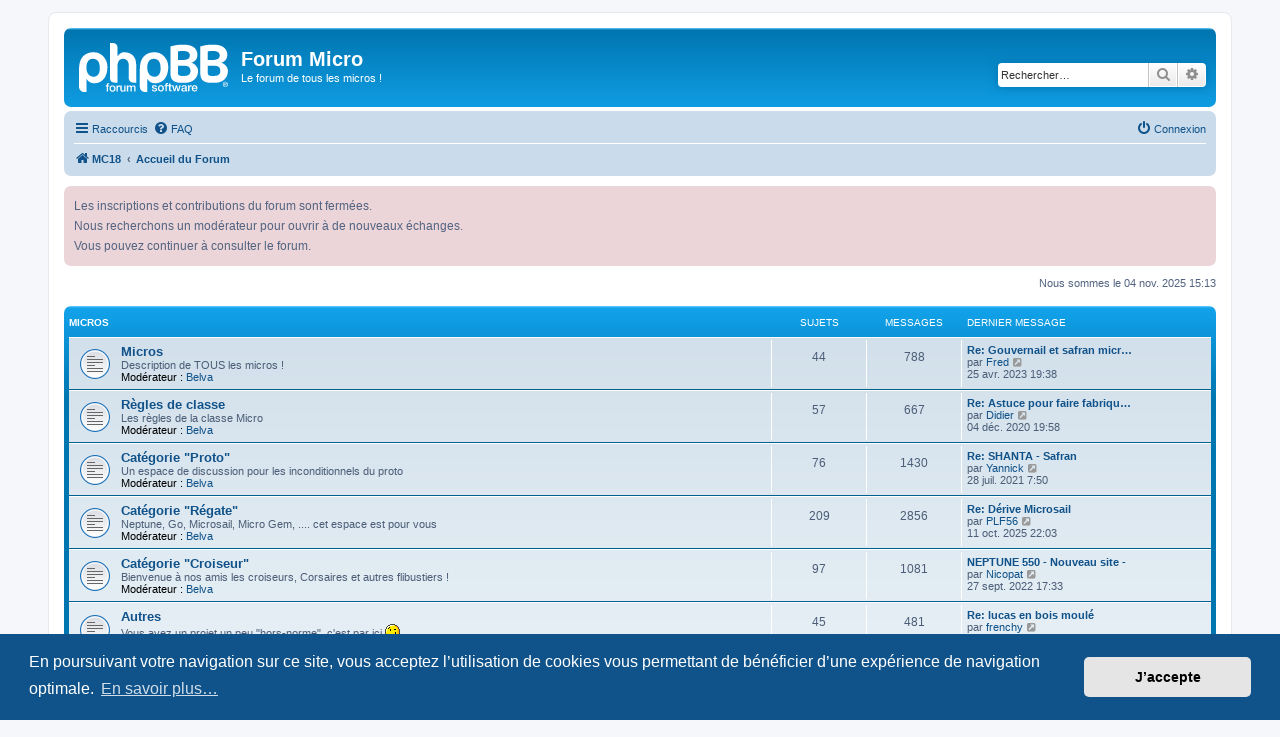

--- FILE ---
content_type: text/html; charset=UTF-8
request_url: https://forum.mc18.fr/index.php?sid=bbb3816479d9eed5102d98c6518ffac6
body_size: 7450
content:
<!DOCTYPE html>
<html dir="ltr" lang="fr">
<head>
<meta charset="utf-8" />
<meta http-equiv="X-UA-Compatible" content="IE=edge">
<meta name="viewport" content="width=device-width, initial-scale=1" />

<title>Forum Micro - Accueil du Forum</title>


	<link rel="canonical" href="https://forum.mc18.fr/">

<!--
	phpBB style name: prosilver
	Based on style:   prosilver (this is the default phpBB3 style)
	Original author:  Tom Beddard ( http://www.subBlue.com/ )
	Modified by:
-->

<link href="./assets/css/font-awesome.min.css?assets_version=26" rel="stylesheet">
<link href="./styles/prosilver/theme/stylesheet.css?assets_version=26" rel="stylesheet">
<link href="./styles/prosilver/theme/fr/stylesheet.css?assets_version=26" rel="stylesheet">



	<link href="./assets/cookieconsent/cookieconsent.min.css?assets_version=26" rel="stylesheet">

<!--[if lte IE 9]>
	<link href="./styles/prosilver/theme/tweaks.css?assets_version=26" rel="stylesheet">
<![endif]-->


<link href="./ext/phpbb/boardannouncements/styles/all/theme/boardannouncements.css?assets_version=26" rel="stylesheet" media="screen">



</head>
<body id="phpbb" class="nojs notouch section-index ltr ">


<div id="wrap" class="wrap">
	<a id="top" class="top-anchor" accesskey="t"></a>
	<div id="page-header">
		<div class="headerbar" role="banner">
					<div class="inner">

			<div id="site-description" class="site-description">
		<a id="logo" class="logo" href="http://www.mc18.fr" title="MC18">
					<span class="site_logo"></span>
				</a>
				<h1>Forum Micro</h1>
				<p>Le forum de tous les micros !</p>
				<p class="skiplink"><a href="#start_here">Accéder au contenu</a></p>
			</div>

									<div id="search-box" class="search-box search-header" role="search">
				<form action="./search.php?sid=3f86d52a389b39958b935e7b2e510c03" method="get" id="search">
				<fieldset>
					<input name="keywords" id="keywords" type="search" maxlength="128" title="Rechercher par mots-clés" class="inputbox search tiny" size="20" value="" placeholder="Rechercher…" />
					<button class="button button-search" type="submit" title="Rechercher">
						<i class="icon fa-search fa-fw" aria-hidden="true"></i><span class="sr-only">Rechercher</span>
					</button>
					<a href="./search.php?sid=3f86d52a389b39958b935e7b2e510c03" class="button button-search-end" title="Recherche avancée">
						<i class="icon fa-cog fa-fw" aria-hidden="true"></i><span class="sr-only">Recherche avancée</span>
					</a>
					<input type="hidden" name="sid" value="3f86d52a389b39958b935e7b2e510c03" />

				</fieldset>
				</form>
			</div>
						
			</div>
					</div>
				<div class="navbar" role="navigation">
	<div class="inner">

	<ul id="nav-main" class="nav-main linklist" role="menubar">

		<li id="quick-links" class="quick-links dropdown-container responsive-menu" data-skip-responsive="true">
			<a href="#" class="dropdown-trigger">
				<i class="icon fa-bars fa-fw" aria-hidden="true"></i><span>Raccourcis</span>
			</a>
			<div class="dropdown">
				<div class="pointer"><div class="pointer-inner"></div></div>
				<ul class="dropdown-contents" role="menu">
					
											<li class="separator"></li>
																									<li>
								<a href="./search.php?search_id=unanswered&amp;sid=3f86d52a389b39958b935e7b2e510c03" role="menuitem">
									<i class="icon fa-file-o fa-fw icon-gray" aria-hidden="true"></i><span>Sujets sans réponse</span>
								</a>
							</li>
							<li>
								<a href="./search.php?search_id=active_topics&amp;sid=3f86d52a389b39958b935e7b2e510c03" role="menuitem">
									<i class="icon fa-file-o fa-fw icon-blue" aria-hidden="true"></i><span>Sujets actifs</span>
								</a>
							</li>
							<li class="separator"></li>
							<li>
								<a href="./search.php?sid=3f86d52a389b39958b935e7b2e510c03" role="menuitem">
									<i class="icon fa-search fa-fw" aria-hidden="true"></i><span>Rechercher</span>
								</a>
							</li>
					
										<li class="separator"></li>

									</ul>
			</div>
		</li>

				<li data-skip-responsive="true">
			<a href="/app.php/help/faq?sid=3f86d52a389b39958b935e7b2e510c03" rel="help" title="Foire aux questions" role="menuitem">
				<i class="icon fa-question-circle fa-fw" aria-hidden="true"></i><span>FAQ</span>
			</a>
		</li>
						
			<li class="rightside"  data-skip-responsive="true">
			<a href="./ucp.php?mode=login&amp;redirect=index.php&amp;sid=3f86d52a389b39958b935e7b2e510c03" title="Connexion" accesskey="x" role="menuitem">
				<i class="icon fa-power-off fa-fw" aria-hidden="true"></i><span>Connexion</span>
			</a>
		</li>
						</ul>

	<ul id="nav-breadcrumbs" class="nav-breadcrumbs linklist navlinks" role="menubar">
				
		
		<li class="breadcrumbs" itemscope itemtype="https://schema.org/BreadcrumbList">

							<span class="crumb" itemtype="https://schema.org/ListItem" itemprop="itemListElement" itemscope><a itemprop="item" href="http://www.mc18.fr" data-navbar-reference="home"><i class="icon fa-home fa-fw" aria-hidden="true"></i><span itemprop="name">MC18</span></a><meta itemprop="position" content="1" /></span>
			
							<span class="crumb" itemtype="https://schema.org/ListItem" itemprop="itemListElement" itemscope><a itemprop="item" href="./index.php?sid=3f86d52a389b39958b935e7b2e510c03" accesskey="h" data-navbar-reference="index"><span itemprop="name">Accueil du Forum</span></a><meta itemprop="position" content="2" /></span>

			
					</li>

		
					<li class="rightside responsive-search">
				<a href="./search.php?sid=3f86d52a389b39958b935e7b2e510c03" title="Accéder aux paramètres avancés de la recherche" role="menuitem">
					<i class="icon fa-search fa-fw" aria-hidden="true"></i><span class="sr-only">Rechercher</span>
				</a>
			</li>
			</ul>

	</div>
</div>
	</div>

	
	<a id="start_here" class="anchor"></a>
	<div id="page-body" class="page-body" role="main">
		
					<div id="phpbb_announcement_1" class="phpbb_announcement">
					<a href="/app.php/boardannouncements/close/1?hash=f11e3063&amp;sid=3f86d52a389b39958b935e7b2e510c03" data-ajax="close_announcement" data-overlay="false" class="close" title="Fermer l’annonce">
				<i class="icon fa-fw fa-times"></i>
			</a>
				<div>Les inscriptions et contributions du forum sont fermées.<br>
Nous recherchons un modérateur pour ouvrir à de nouveaux échanges.<br>
Vous pouvez continuer à consulter le forum.</div>
	</div>

<p class="right responsive-center time">Nous sommes le 04 nov. 2025 15:13</p>



	
				<div class="forabg">
			<div class="inner">
			<ul class="topiclist">
				<li class="header">
										<dl class="row-item">
						<dt><div class="list-inner"><a href="./viewforum.php?f=32&amp;sid=3f86d52a389b39958b935e7b2e510c03">Micros</a></div></dt>
						<dd class="topics">Sujets</dd>
						<dd class="posts">Messages</dd>
						<dd class="lastpost"><span>Dernier message</span></dd>
					</dl>
									</li>
			</ul>
			<ul class="topiclist forums">
		
	
	
	
			
					<li class="row">
						<dl class="row-item forum_read">
				<dt title="Aucun message non lu">
										<div class="list-inner">
																		<a href="./viewforum.php?f=26&amp;sid=3f86d52a389b39958b935e7b2e510c03" class="forumtitle">Micros</a>
						<br />Description de TOUS les micros !													<br /><strong>Modérateur :</strong> <a href="./memberlist.php?mode=viewprofile&amp;u=842&amp;sid=3f86d52a389b39958b935e7b2e510c03" class="username">Belva</a>
												
												<div class="responsive-show" style="display: none;">
															Sujets : <strong>44</strong>
													</div>
											</div>
				</dt>
									<dd class="topics">44 <dfn>Sujets</dfn></dd>
					<dd class="posts">788 <dfn>Messages</dfn></dd>
					<dd class="lastpost">
						<span>
																						<dfn>Dernier message</dfn>
																										<a href="./viewtopic.php?p=25965&amp;sid=3f86d52a389b39958b935e7b2e510c03#p25965" title="Re: Gouvernail et safran micro cha" class="lastsubject">Re: Gouvernail et safran micr…</a> <br />
																	par <a href="./memberlist.php?mode=viewprofile&amp;u=6&amp;sid=3f86d52a389b39958b935e7b2e510c03" class="username">Fred</a>																	<a href="./viewtopic.php?p=25965&amp;sid=3f86d52a389b39958b935e7b2e510c03#p25965" title="Consulter le dernier message">
										<i class="icon fa-external-link-square fa-fw icon-lightgray icon-md" aria-hidden="true"></i><span class="sr-only">Consulter le dernier message</span>
									</a>
																<br /><time datetime="2023-04-25T17:38:42+00:00">25 avr. 2023 19:38</time>
													</span>
					</dd>
							</dl>
					</li>
			
	
	
			
					<li class="row">
						<dl class="row-item forum_read">
				<dt title="Aucun message non lu">
										<div class="list-inner">
																		<a href="./viewforum.php?f=24&amp;sid=3f86d52a389b39958b935e7b2e510c03" class="forumtitle">Règles de classe</a>
						<br />Les règles de la classe Micro													<br /><strong>Modérateur :</strong> <a href="./memberlist.php?mode=viewprofile&amp;u=842&amp;sid=3f86d52a389b39958b935e7b2e510c03" class="username">Belva</a>
												
												<div class="responsive-show" style="display: none;">
															Sujets : <strong>57</strong>
													</div>
											</div>
				</dt>
									<dd class="topics">57 <dfn>Sujets</dfn></dd>
					<dd class="posts">667 <dfn>Messages</dfn></dd>
					<dd class="lastpost">
						<span>
																						<dfn>Dernier message</dfn>
																										<a href="./viewtopic.php?p=25661&amp;sid=3f86d52a389b39958b935e7b2e510c03#p25661" title="Re: Astuce pour faire fabriquer un GV de micro ou la faire passer dans la jauge" class="lastsubject">Re: Astuce pour faire fabriqu…</a> <br />
																	par <a href="./memberlist.php?mode=viewprofile&amp;u=903&amp;sid=3f86d52a389b39958b935e7b2e510c03" class="username">Didier</a>																	<a href="./viewtopic.php?p=25661&amp;sid=3f86d52a389b39958b935e7b2e510c03#p25661" title="Consulter le dernier message">
										<i class="icon fa-external-link-square fa-fw icon-lightgray icon-md" aria-hidden="true"></i><span class="sr-only">Consulter le dernier message</span>
									</a>
																<br /><time datetime="2020-12-04T18:58:44+00:00">04 déc. 2020 19:58</time>
													</span>
					</dd>
							</dl>
					</li>
			
	
	
			
					<li class="row">
						<dl class="row-item forum_read">
				<dt title="Aucun message non lu">
										<div class="list-inner">
																		<a href="./viewforum.php?f=6&amp;sid=3f86d52a389b39958b935e7b2e510c03" class="forumtitle">Catégorie &quot;Proto&quot;</a>
						<br />Un espace de discussion pour les inconditionnels du proto													<br /><strong>Modérateur :</strong> <a href="./memberlist.php?mode=viewprofile&amp;u=842&amp;sid=3f86d52a389b39958b935e7b2e510c03" class="username">Belva</a>
												
												<div class="responsive-show" style="display: none;">
															Sujets : <strong>76</strong>
													</div>
											</div>
				</dt>
									<dd class="topics">76 <dfn>Sujets</dfn></dd>
					<dd class="posts">1430 <dfn>Messages</dfn></dd>
					<dd class="lastpost">
						<span>
																						<dfn>Dernier message</dfn>
																										<a href="./viewtopic.php?p=25820&amp;sid=3f86d52a389b39958b935e7b2e510c03#p25820" title="Re: SHANTA - Safran" class="lastsubject">Re: SHANTA - Safran</a> <br />
																	par <a href="./memberlist.php?mode=viewprofile&amp;u=1134&amp;sid=3f86d52a389b39958b935e7b2e510c03" class="username">Yannick</a>																	<a href="./viewtopic.php?p=25820&amp;sid=3f86d52a389b39958b935e7b2e510c03#p25820" title="Consulter le dernier message">
										<i class="icon fa-external-link-square fa-fw icon-lightgray icon-md" aria-hidden="true"></i><span class="sr-only">Consulter le dernier message</span>
									</a>
																<br /><time datetime="2021-07-28T05:50:07+00:00">28 juil. 2021 7:50</time>
													</span>
					</dd>
							</dl>
					</li>
			
	
	
			
					<li class="row">
						<dl class="row-item forum_read">
				<dt title="Aucun message non lu">
										<div class="list-inner">
																		<a href="./viewforum.php?f=7&amp;sid=3f86d52a389b39958b935e7b2e510c03" class="forumtitle">Catégorie &quot;Régate&quot;</a>
						<br />Neptune, Go, Microsail, Micro Gem, .... cet espace est pour vous													<br /><strong>Modérateur :</strong> <a href="./memberlist.php?mode=viewprofile&amp;u=842&amp;sid=3f86d52a389b39958b935e7b2e510c03" class="username">Belva</a>
												
												<div class="responsive-show" style="display: none;">
															Sujets : <strong>209</strong>
													</div>
											</div>
				</dt>
									<dd class="topics">209 <dfn>Sujets</dfn></dd>
					<dd class="posts">2856 <dfn>Messages</dfn></dd>
					<dd class="lastpost">
						<span>
																						<dfn>Dernier message</dfn>
																										<a href="./viewtopic.php?p=25972&amp;sid=3f86d52a389b39958b935e7b2e510c03#p25972" title="Re: Dérive Microsail" class="lastsubject">Re: Dérive Microsail</a> <br />
																	par <a href="./memberlist.php?mode=viewprofile&amp;u=1149&amp;sid=3f86d52a389b39958b935e7b2e510c03" class="username">PLF56</a>																	<a href="./viewtopic.php?p=25972&amp;sid=3f86d52a389b39958b935e7b2e510c03#p25972" title="Consulter le dernier message">
										<i class="icon fa-external-link-square fa-fw icon-lightgray icon-md" aria-hidden="true"></i><span class="sr-only">Consulter le dernier message</span>
									</a>
																<br /><time datetime="2025-10-11T20:03:32+00:00">11 oct. 2025 22:03</time>
													</span>
					</dd>
							</dl>
					</li>
			
	
	
			
					<li class="row">
						<dl class="row-item forum_read">
				<dt title="Aucun message non lu">
										<div class="list-inner">
																		<a href="./viewforum.php?f=8&amp;sid=3f86d52a389b39958b935e7b2e510c03" class="forumtitle">Catégorie &quot;Croiseur&quot;</a>
						<br />Bienvenue à nos amis les croiseurs, Corsaires et autres flibustiers !													<br /><strong>Modérateur :</strong> <a href="./memberlist.php?mode=viewprofile&amp;u=842&amp;sid=3f86d52a389b39958b935e7b2e510c03" class="username">Belva</a>
												
												<div class="responsive-show" style="display: none;">
															Sujets : <strong>97</strong>
													</div>
											</div>
				</dt>
									<dd class="topics">97 <dfn>Sujets</dfn></dd>
					<dd class="posts">1081 <dfn>Messages</dfn></dd>
					<dd class="lastpost">
						<span>
																						<dfn>Dernier message</dfn>
																										<a href="./viewtopic.php?p=25926&amp;sid=3f86d52a389b39958b935e7b2e510c03#p25926" title="NEPTUNE 550 - Nouveau site -" class="lastsubject">NEPTUNE 550 - Nouveau site -</a> <br />
																	par <a href="./memberlist.php?mode=viewprofile&amp;u=1119&amp;sid=3f86d52a389b39958b935e7b2e510c03" class="username">Nicopat</a>																	<a href="./viewtopic.php?p=25926&amp;sid=3f86d52a389b39958b935e7b2e510c03#p25926" title="Consulter le dernier message">
										<i class="icon fa-external-link-square fa-fw icon-lightgray icon-md" aria-hidden="true"></i><span class="sr-only">Consulter le dernier message</span>
									</a>
																<br /><time datetime="2022-09-27T15:33:25+00:00">27 sept. 2022 17:33</time>
													</span>
					</dd>
							</dl>
					</li>
			
	
	
			
					<li class="row">
						<dl class="row-item forum_read">
				<dt title="Aucun message non lu">
										<div class="list-inner">
																		<a href="./viewforum.php?f=9&amp;sid=3f86d52a389b39958b935e7b2e510c03" class="forumtitle">Autres</a>
						<br />Vous avez un projet un peu "hors-norme", c'est par ici <img class="smilies" src="./images/smilies/icon_wink.gif" width="15" height="15" alt=";-)" title="Clin d'oeil">													<br /><strong>Modérateur :</strong> <a href="./memberlist.php?mode=viewprofile&amp;u=842&amp;sid=3f86d52a389b39958b935e7b2e510c03" class="username">Belva</a>
												
												<div class="responsive-show" style="display: none;">
															Sujets : <strong>45</strong>
													</div>
											</div>
				</dt>
									<dd class="topics">45 <dfn>Sujets</dfn></dd>
					<dd class="posts">481 <dfn>Messages</dfn></dd>
					<dd class="lastpost">
						<span>
																						<dfn>Dernier message</dfn>
																										<a href="./viewtopic.php?p=25959&amp;sid=3f86d52a389b39958b935e7b2e510c03#p25959" title="Re: lucas en bois moulé" class="lastsubject">Re: lucas en bois moulé</a> <br />
																	par <a href="./memberlist.php?mode=viewprofile&amp;u=9&amp;sid=3f86d52a389b39958b935e7b2e510c03" class="username">frenchy</a>																	<a href="./viewtopic.php?p=25959&amp;sid=3f86d52a389b39958b935e7b2e510c03#p25959" title="Consulter le dernier message">
										<i class="icon fa-external-link-square fa-fw icon-lightgray icon-md" aria-hidden="true"></i><span class="sr-only">Consulter le dernier message</span>
									</a>
																<br /><time datetime="2023-03-30T11:54:31+00:00">30 mars 2023 13:54</time>
													</span>
					</dd>
							</dl>
					</li>
			
	
	
			
					<li class="row">
						<dl class="row-item forum_read">
				<dt title="Aucun message non lu">
										<div class="list-inner">
																		<a href="./viewforum.php?f=20&amp;sid=3f86d52a389b39958b935e7b2e510c03" class="forumtitle">Trucs et astuces</a>
						<br />Pour discuter de vos astuces et de vos réglages d'enfer												
												<div class="responsive-show" style="display: none;">
															Sujets : <strong>244</strong>
													</div>
											</div>
				</dt>
									<dd class="topics">244 <dfn>Sujets</dfn></dd>
					<dd class="posts">3405 <dfn>Messages</dfn></dd>
					<dd class="lastpost">
						<span>
																						<dfn>Dernier message</dfn>
																										<a href="./viewtopic.php?p=25938&amp;sid=3f86d52a389b39958b935e7b2e510c03#p25938" title="Re: Le mât du micro, démâtage et améliorations" class="lastsubject">Re: Le mât du micro, démâtage…</a> <br />
																	par <a href="./memberlist.php?mode=viewprofile&amp;u=43&amp;sid=3f86d52a389b39958b935e7b2e510c03" class="username">PETIT MIMI</a>																	<a href="./viewtopic.php?p=25938&amp;sid=3f86d52a389b39958b935e7b2e510c03#p25938" title="Consulter le dernier message">
										<i class="icon fa-external-link-square fa-fw icon-lightgray icon-md" aria-hidden="true"></i><span class="sr-only">Consulter le dernier message</span>
									</a>
																<br /><time datetime="2022-12-09T14:27:25+00:00">09 déc. 2022 15:27</time>
													</span>
					</dd>
							</dl>
					</li>
			
	
	
			
					<li class="row">
						<dl class="row-item forum_read">
				<dt title="Aucun message non lu">
										<div class="list-inner">
																		<a href="./viewforum.php?f=37&amp;sid=3f86d52a389b39958b935e7b2e510c03" class="forumtitle">Navigation</a>
						<br />Livrez nous vos secrets pour aller vite ! (ou pas...)													<br /><strong>Modérateur :</strong> <a href="./memberlist.php?mode=viewprofile&amp;u=842&amp;sid=3f86d52a389b39958b935e7b2e510c03" class="username">Belva</a>
												
												<div class="responsive-show" style="display: none;">
															Sujets : <strong>10</strong>
													</div>
											</div>
				</dt>
									<dd class="topics">10 <dfn>Sujets</dfn></dd>
					<dd class="posts">107 <dfn>Messages</dfn></dd>
					<dd class="lastpost">
						<span>
																						<dfn>Dernier message</dfn>
																										<a href="./viewtopic.php?p=24395&amp;sid=3f86d52a389b39958b935e7b2e510c03#p24395" title="Re: toujours moins vire en micro" class="lastsubject">Re: toujours moins vire en mi…</a> <br />
																	par <a href="./memberlist.php?mode=viewprofile&amp;u=775&amp;sid=3f86d52a389b39958b935e7b2e510c03" class="username">saovicente</a>																	<a href="./viewtopic.php?p=24395&amp;sid=3f86d52a389b39958b935e7b2e510c03#p24395" title="Consulter le dernier message">
										<i class="icon fa-external-link-square fa-fw icon-lightgray icon-md" aria-hidden="true"></i><span class="sr-only">Consulter le dernier message</span>
									</a>
																<br /><time datetime="2016-10-08T08:39:07+00:00">08 oct. 2016 10:39</time>
													</span>
					</dd>
							</dl>
					</li>
			
	
				</ul>

			</div>
		</div>
	
				<div class="forabg">
			<div class="inner">
			<ul class="topiclist">
				<li class="header">
										<dl class="row-item">
						<dt><div class="list-inner"><a href="./viewforum.php?f=33&amp;sid=3f86d52a389b39958b935e7b2e510c03">Régates</a></div></dt>
						<dd class="topics">Sujets</dd>
						<dd class="posts">Messages</dd>
						<dd class="lastpost"><span>Dernier message</span></dd>
					</dl>
									</li>
			</ul>
			<ul class="topiclist forums">
		
	
	
	
			
					<li class="row">
						<dl class="row-item forum_read">
				<dt title="Aucun message non lu">
										<div class="list-inner">
																		<a href="./viewforum.php?f=25&amp;sid=3f86d52a389b39958b935e7b2e510c03" class="forumtitle">Règle de Courses à la Voile</a>
						<br />Pour s'étriper dans le respect des règles													<br /><strong>Modérateur :</strong> <a href="./memberlist.php?mode=viewprofile&amp;u=842&amp;sid=3f86d52a389b39958b935e7b2e510c03" class="username">Belva</a>
												
												<div class="responsive-show" style="display: none;">
															Sujets : <strong>11</strong>
													</div>
											</div>
				</dt>
									<dd class="topics">11 <dfn>Sujets</dfn></dd>
					<dd class="posts">88 <dfn>Messages</dfn></dd>
					<dd class="lastpost">
						<span>
																						<dfn>Dernier message</dfn>
																										<a href="./viewtopic.php?p=24704&amp;sid=3f86d52a389b39958b935e7b2e510c03#p24704" title="Re: RCV 2017-2021" class="lastsubject">Re: RCV 2017-2021</a> <br />
																	par <a href="./memberlist.php?mode=viewprofile&amp;u=6&amp;sid=3f86d52a389b39958b935e7b2e510c03" class="username">Fred</a>																	<a href="./viewtopic.php?p=24704&amp;sid=3f86d52a389b39958b935e7b2e510c03#p24704" title="Consulter le dernier message">
										<i class="icon fa-external-link-square fa-fw icon-lightgray icon-md" aria-hidden="true"></i><span class="sr-only">Consulter le dernier message</span>
									</a>
																<br /><time datetime="2017-04-08T12:16:52+00:00">08 avr. 2017 14:16</time>
													</span>
					</dd>
							</dl>
					</li>
			
	
	
			
					<li class="row">
						<dl class="row-item forum_read">
				<dt title="Aucun message non lu">
										<div class="list-inner">
																		<a href="./viewforum.php?f=2&amp;sid=3f86d52a389b39958b935e7b2e510c03" class="forumtitle">Micro-Cup</a>
						<br />L'évènement à ne pas manquer !													<br /><strong>Modérateur :</strong> <a href="./memberlist.php?mode=viewprofile&amp;u=842&amp;sid=3f86d52a389b39958b935e7b2e510c03" class="username">Belva</a>
												
												<div class="responsive-show" style="display: none;">
															Sujets : <strong>105</strong>
													</div>
											</div>
				</dt>
									<dd class="topics">105 <dfn>Sujets</dfn></dd>
					<dd class="posts">2024 <dfn>Messages</dfn></dd>
					<dd class="lastpost">
						<span>
																						<dfn>Dernier message</dfn>
																										<a href="./viewtopic.php?p=25920&amp;sid=3f86d52a389b39958b935e7b2e510c03#p25920" title="Re: Micro world Championship 2022" class="lastsubject">Re: Micro world Championship …</a> <br />
																	par <a href="./memberlist.php?mode=viewprofile&amp;u=6&amp;sid=3f86d52a389b39958b935e7b2e510c03" class="username">Fred</a>																	<a href="./viewtopic.php?p=25920&amp;sid=3f86d52a389b39958b935e7b2e510c03#p25920" title="Consulter le dernier message">
										<i class="icon fa-external-link-square fa-fw icon-lightgray icon-md" aria-hidden="true"></i><span class="sr-only">Consulter le dernier message</span>
									</a>
																<br /><time datetime="2022-07-23T14:27:55+00:00">23 juil. 2022 16:27</time>
													</span>
					</dd>
							</dl>
					</li>
			
	
	
			
					<li class="row">
						<dl class="row-item forum_read">
				<dt title="Aucun message non lu">
										<div class="list-inner">
																		<a href="./viewforum.php?f=3&amp;sid=3f86d52a389b39958b935e7b2e510c03" class="forumtitle">Euro-Micro</a>
						<br />Les régates comptant pour l'Euro-Micro													<br /><strong>Modérateur :</strong> <a href="./memberlist.php?mode=viewprofile&amp;u=842&amp;sid=3f86d52a389b39958b935e7b2e510c03" class="username">Belva</a>
												
												<div class="responsive-show" style="display: none;">
															Sujets : <strong>46</strong>
													</div>
											</div>
				</dt>
									<dd class="topics">46 <dfn>Sujets</dfn></dd>
					<dd class="posts">433 <dfn>Messages</dfn></dd>
					<dd class="lastpost">
						<span>
																						<dfn>Dernier message</dfn>
																										<a href="./viewtopic.php?p=25904&amp;sid=3f86d52a389b39958b935e7b2e510c03#p25904" title="Euro Micro l'européenne plobsheim" class="lastsubject">Euro Micro l'européenne plobs…</a> <br />
																	par <a href="./memberlist.php?mode=viewprofile&amp;u=842&amp;sid=3f86d52a389b39958b935e7b2e510c03" class="username">Belva</a>																	<a href="./viewtopic.php?p=25904&amp;sid=3f86d52a389b39958b935e7b2e510c03#p25904" title="Consulter le dernier message">
										<i class="icon fa-external-link-square fa-fw icon-lightgray icon-md" aria-hidden="true"></i><span class="sr-only">Consulter le dernier message</span>
									</a>
																<br /><time datetime="2022-04-26T12:49:54+00:00">26 avr. 2022 14:49</time>
													</span>
					</dd>
							</dl>
					</li>
			
	
	
			
					<li class="row">
						<dl class="row-item forum_read">
				<dt title="Aucun message non lu">
										<div class="list-inner">
																		<a href="./viewforum.php?f=4&amp;sid=3f86d52a389b39958b935e7b2e510c03" class="forumtitle">Tour de France</a>
						<br />Les régates du Tour de France Micro													<br /><strong>Modérateur :</strong> <a href="./memberlist.php?mode=viewprofile&amp;u=842&amp;sid=3f86d52a389b39958b935e7b2e510c03" class="username">Belva</a>
												
												<div class="responsive-show" style="display: none;">
															Sujets : <strong>233</strong>
													</div>
											</div>
				</dt>
									<dd class="topics">233 <dfn>Sujets</dfn></dd>
					<dd class="posts">3027 <dfn>Messages</dfn></dd>
					<dd class="lastpost">
						<span>
																						<dfn>Dernier message</dfn>
																										<a href="./viewtopic.php?p=25930&amp;sid=3f86d52a389b39958b935e7b2e510c03#p25930" title="Re: La Biscarrossaise les 22 et 23 OCTOBRE 2022" class="lastsubject">Re: La Biscarrossaise les 22 …</a> <br />
																	par <a href="./memberlist.php?mode=viewprofile&amp;u=43&amp;sid=3f86d52a389b39958b935e7b2e510c03" class="username">PETIT MIMI</a>																	<a href="./viewtopic.php?p=25930&amp;sid=3f86d52a389b39958b935e7b2e510c03#p25930" title="Consulter le dernier message">
										<i class="icon fa-external-link-square fa-fw icon-lightgray icon-md" aria-hidden="true"></i><span class="sr-only">Consulter le dernier message</span>
									</a>
																<br /><time datetime="2022-10-13T16:06:53+00:00">13 oct. 2022 18:06</time>
													</span>
					</dd>
							</dl>
					</li>
			
	
	
			
					<li class="row">
						<dl class="row-item forum_read">
				<dt title="Aucun message non lu">
										<div class="list-inner">
																		<a href="./viewforum.php?f=5&amp;sid=3f86d52a389b39958b935e7b2e510c03" class="forumtitle">Autres</a>
						<br />Toutes les régates auquelles vous participez ! (Régates de club, ...)													<br /><strong>Modérateur :</strong> <a href="./memberlist.php?mode=viewprofile&amp;u=842&amp;sid=3f86d52a389b39958b935e7b2e510c03" class="username">Belva</a>
												
												<div class="responsive-show" style="display: none;">
															Sujets : <strong>163</strong>
													</div>
											</div>
				</dt>
									<dd class="topics">163 <dfn>Sujets</dfn></dd>
					<dd class="posts">1485 <dfn>Messages</dfn></dd>
					<dd class="lastpost">
						<span>
																						<dfn>Dernier message</dfn>
																										<a href="./viewtopic.php?p=25925&amp;sid=3f86d52a389b39958b935e7b2e510c03#p25925" title="Monotype Neptune 8/9 octobre" class="lastsubject">Monotype Neptune 8/9 octobre</a> <br />
																	par <a href="./memberlist.php?mode=viewprofile&amp;u=842&amp;sid=3f86d52a389b39958b935e7b2e510c03" class="username">Belva</a>																	<a href="./viewtopic.php?p=25925&amp;sid=3f86d52a389b39958b935e7b2e510c03#p25925" title="Consulter le dernier message">
										<i class="icon fa-external-link-square fa-fw icon-lightgray icon-md" aria-hidden="true"></i><span class="sr-only">Consulter le dernier message</span>
									</a>
																<br /><time datetime="2022-09-08T10:28:08+00:00">08 sept. 2022 12:28</time>
													</span>
					</dd>
							</dl>
					</li>
			
	
				</ul>

			</div>
		</div>
	
				<div class="forabg">
			<div class="inner">
			<ul class="topiclist">
				<li class="header">
										<dl class="row-item">
						<dt><div class="list-inner"><a href="./viewforum.php?f=34&amp;sid=3f86d52a389b39958b935e7b2e510c03">Annonces</a></div></dt>
						<dd class="topics">Sujets</dd>
						<dd class="posts">Messages</dd>
						<dd class="lastpost"><span>Dernier message</span></dd>
					</dl>
									</li>
			</ul>
			<ul class="topiclist forums">
		
	
	
	
			
					<li class="row">
						<dl class="row-item forum_read">
				<dt title="Aucun message non lu">
										<div class="list-inner">
																		<a href="./viewforum.php?f=14&amp;sid=3f86d52a389b39958b935e7b2e510c03" class="forumtitle">Vente</a>
						<br />Vous vendez votre micro ou du matériel d'occasion ?													<br /><strong>Modérateur :</strong> <a href="./memberlist.php?mode=viewprofile&amp;u=842&amp;sid=3f86d52a389b39958b935e7b2e510c03" class="username">Belva</a>
												
												<div class="responsive-show" style="display: none;">
															Sujets : <strong>357</strong>
													</div>
											</div>
				</dt>
									<dd class="topics">357 <dfn>Sujets</dfn></dd>
					<dd class="posts">1687 <dfn>Messages</dfn></dd>
					<dd class="lastpost">
						<span>
																						<dfn>Dernier message</dfn>
																										<a href="./viewtopic.php?p=25968&amp;sid=3f86d52a389b39958b935e7b2e510c03#p25968" title="Re: Voiles a vendre" class="lastsubject">Re: Voiles a vendre</a> <br />
																	par <a href="./memberlist.php?mode=viewprofile&amp;u=869&amp;sid=3f86d52a389b39958b935e7b2e510c03" class="username">Gaëtan09</a>																	<a href="./viewtopic.php?p=25968&amp;sid=3f86d52a389b39958b935e7b2e510c03#p25968" title="Consulter le dernier message">
										<i class="icon fa-external-link-square fa-fw icon-lightgray icon-md" aria-hidden="true"></i><span class="sr-only">Consulter le dernier message</span>
									</a>
																<br /><time datetime="2024-11-03T22:42:59+00:00">03 nov. 2024 23:42</time>
													</span>
					</dd>
							</dl>
					</li>
			
	
	
			
					<li class="row">
						<dl class="row-item forum_read">
				<dt title="Aucun message non lu">
										<div class="list-inner">
																		<a href="./viewforum.php?f=15&amp;sid=3f86d52a389b39958b935e7b2e510c03" class="forumtitle">Achat</a>
						<br />Vous cherchez à acheter un micro ou du matériel ?													<br /><strong>Modérateur :</strong> <a href="./memberlist.php?mode=viewprofile&amp;u=842&amp;sid=3f86d52a389b39958b935e7b2e510c03" class="username">Belva</a>
												
												<div class="responsive-show" style="display: none;">
															Sujets : <strong>161</strong>
													</div>
											</div>
				</dt>
									<dd class="topics">161 <dfn>Sujets</dfn></dd>
					<dd class="posts">937 <dfn>Messages</dfn></dd>
					<dd class="lastpost">
						<span>
																						<dfn>Dernier message</dfn>
																										<a href="./viewtopic.php?p=25964&amp;sid=3f86d52a389b39958b935e7b2e510c03#p25964" title="Re: gouvernail Micro Challenger" class="lastsubject">Re: gouvernail Micro Challeng…</a> <br />
																	par <a href="./memberlist.php?mode=viewprofile&amp;u=6&amp;sid=3f86d52a389b39958b935e7b2e510c03" class="username">Fred</a>																	<a href="./viewtopic.php?p=25964&amp;sid=3f86d52a389b39958b935e7b2e510c03#p25964" title="Consulter le dernier message">
										<i class="icon fa-external-link-square fa-fw icon-lightgray icon-md" aria-hidden="true"></i><span class="sr-only">Consulter le dernier message</span>
									</a>
																<br /><time datetime="2023-04-25T17:36:57+00:00">25 avr. 2023 19:36</time>
													</span>
					</dd>
							</dl>
					</li>
			
	
	
			
					<li class="row">
						<dl class="row-item forum_read">
				<dt title="Aucun message non lu">
										<div class="list-inner">
																		<a href="./viewforum.php?f=16&amp;sid=3f86d52a389b39958b935e7b2e510c03" class="forumtitle">Equipiers</a>
						<br />Vous cherchez des équipiers ou un embarquement ?													<br /><strong>Modérateur :</strong> <a href="./memberlist.php?mode=viewprofile&amp;u=842&amp;sid=3f86d52a389b39958b935e7b2e510c03" class="username">Belva</a>
												
												<div class="responsive-show" style="display: none;">
															Sujets : <strong>92</strong>
													</div>
											</div>
				</dt>
									<dd class="topics">92 <dfn>Sujets</dfn></dd>
					<dd class="posts">412 <dfn>Messages</dfn></dd>
					<dd class="lastpost">
						<span>
																						<dfn>Dernier message</dfn>
																										<a href="./viewtopic.php?p=25819&amp;sid=3f86d52a389b39958b935e7b2e510c03#p25819" title="Re: cherche embaruement mondial Martigues" class="lastsubject">Re: cherche embaruement mondi…</a> <br />
																	par <a href="./memberlist.php?mode=viewprofile&amp;u=6&amp;sid=3f86d52a389b39958b935e7b2e510c03" class="username">Fred</a>																	<a href="./viewtopic.php?p=25819&amp;sid=3f86d52a389b39958b935e7b2e510c03#p25819" title="Consulter le dernier message">
										<i class="icon fa-external-link-square fa-fw icon-lightgray icon-md" aria-hidden="true"></i><span class="sr-only">Consulter le dernier message</span>
									</a>
																<br /><time datetime="2021-07-27T20:24:25+00:00">27 juil. 2021 22:24</time>
													</span>
					</dd>
							</dl>
					</li>
			
	
				</ul>

			</div>
		</div>
	
				<div class="forabg">
			<div class="inner">
			<ul class="topiclist">
				<li class="header">
										<dl class="row-item">
						<dt><div class="list-inner"><a href="./viewforum.php?f=35&amp;sid=3f86d52a389b39958b935e7b2e510c03">Divers</a></div></dt>
						<dd class="topics">Sujets</dd>
						<dd class="posts">Messages</dd>
						<dd class="lastpost"><span>Dernier message</span></dd>
					</dl>
									</li>
			</ul>
			<ul class="topiclist forums">
		
	
	
	
			
					<li class="row">
						<dl class="row-item forum_read">
				<dt title="Aucun message non lu">
										<div class="list-inner">
																		<a href="./viewforum.php?f=23&amp;sid=3f86d52a389b39958b935e7b2e510c03" class="forumtitle">Croisières</a>
						<br />Parce-qu'il n'y a pas que la régate dans la vie...													<br /><strong>Modérateur :</strong> <a href="./memberlist.php?mode=viewprofile&amp;u=842&amp;sid=3f86d52a389b39958b935e7b2e510c03" class="username">Belva</a>
												
												<div class="responsive-show" style="display: none;">
															Sujets : <strong>29</strong>
													</div>
											</div>
				</dt>
									<dd class="topics">29 <dfn>Sujets</dfn></dd>
					<dd class="posts">234 <dfn>Messages</dfn></dd>
					<dd class="lastpost">
						<span>
																						<dfn>Dernier message</dfn>
																										<a href="./viewtopic.php?p=25814&amp;sid=3f86d52a389b39958b935e7b2e510c03#p25814" title="Re: application cartes marines pour mobile" class="lastsubject">Re: application cartes marine…</a> <br />
																	par <a href="./memberlist.php?mode=viewprofile&amp;u=116&amp;sid=3f86d52a389b39958b935e7b2e510c03" class="username">racaillou</a>																	<a href="./viewtopic.php?p=25814&amp;sid=3f86d52a389b39958b935e7b2e510c03#p25814" title="Consulter le dernier message">
										<i class="icon fa-external-link-square fa-fw icon-lightgray icon-md" aria-hidden="true"></i><span class="sr-only">Consulter le dernier message</span>
									</a>
																<br /><time datetime="2021-07-08T17:46:24+00:00">08 juil. 2021 19:46</time>
													</span>
					</dd>
							</dl>
					</li>
			
	
	
			
					<li class="row">
						<dl class="row-item forum_read">
				<dt title="Aucun message non lu">
										<div class="list-inner">
																		<a href="./viewforum.php?f=17&amp;sid=3f86d52a389b39958b935e7b2e510c03" class="forumtitle">La classe micro</a>
						<br />Son passé, son présent, son futur...													<br /><strong>Modérateur :</strong> <a href="./memberlist.php?mode=viewprofile&amp;u=842&amp;sid=3f86d52a389b39958b935e7b2e510c03" class="username">Belva</a>
												
												<div class="responsive-show" style="display: none;">
															Sujets : <strong>97</strong>
													</div>
											</div>
				</dt>
									<dd class="topics">97 <dfn>Sujets</dfn></dd>
					<dd class="posts">1080 <dfn>Messages</dfn></dd>
					<dd class="lastpost">
						<span>
																						<dfn>Dernier message</dfn>
																										<a href="./viewtopic.php?p=25939&amp;sid=3f86d52a389b39958b935e7b2e510c03#p25939" title="(r)Evolutions dans les classements mc18 !!!" class="lastsubject">(r)Evolutions dans les classe…</a> <br />
																	par <a href="./memberlist.php?mode=viewprofile&amp;u=870&amp;sid=3f86d52a389b39958b935e7b2e510c03" class="username">michel44022</a>																	<a href="./viewtopic.php?p=25939&amp;sid=3f86d52a389b39958b935e7b2e510c03#p25939" title="Consulter le dernier message">
										<i class="icon fa-external-link-square fa-fw icon-lightgray icon-md" aria-hidden="true"></i><span class="sr-only">Consulter le dernier message</span>
									</a>
																<br /><time datetime="2023-01-13T13:33:17+00:00">13 janv. 2023 14:33</time>
													</span>
					</dd>
							</dl>
					</li>
			
	
	
			
					<li class="row">
						<dl class="row-item forum_read">
				<dt title="Aucun message non lu">
										<div class="list-inner">
																		<a href="./viewforum.php?f=18&amp;sid=3f86d52a389b39958b935e7b2e510c03" class="forumtitle">Micro bistrot</a>
						<br />Pour parler de ce qui vous chante...													<br /><strong>Modérateur :</strong> <a href="./memberlist.php?mode=viewprofile&amp;u=842&amp;sid=3f86d52a389b39958b935e7b2e510c03" class="username">Belva</a>
												
												<div class="responsive-show" style="display: none;">
															Sujets : <strong>239</strong>
													</div>
											</div>
				</dt>
									<dd class="topics">239 <dfn>Sujets</dfn></dd>
					<dd class="posts">1867 <dfn>Messages</dfn></dd>
					<dd class="lastpost">
						<span>
																						<dfn>Dernier message</dfn>
																										<a href="./viewtopic.php?p=25970&amp;sid=3f86d52a389b39958b935e7b2e510c03#p25970" title="real girls for adult relationships" class="lastsubject">real girls for adult relation…</a> <br />
																	par <a href="./memberlist.php?mode=viewprofile&amp;u=1177&amp;sid=3f86d52a389b39958b935e7b2e510c03" class="username">Jacques45</a>																	<a href="./viewtopic.php?p=25970&amp;sid=3f86d52a389b39958b935e7b2e510c03#p25970" title="Consulter le dernier message">
										<i class="icon fa-external-link-square fa-fw icon-lightgray icon-md" aria-hidden="true"></i><span class="sr-only">Consulter le dernier message</span>
									</a>
																<br /><time datetime="2025-09-23T02:30:12+00:00">23 sept. 2025 4:30</time>
													</span>
					</dd>
							</dl>
					</li>
			
	
	
			
					<li class="row">
						<dl class="row-item forum_read">
				<dt title="Aucun message non lu">
										<div class="list-inner">
																		<a href="./viewforum.php?f=19&amp;sid=3f86d52a389b39958b935e7b2e510c03" class="forumtitle">Remarques sur le site</a>
						<br />Des bugs, des suggestions d'amélioration ?													<br /><strong>Modérateur :</strong> <a href="./memberlist.php?mode=viewprofile&amp;u=842&amp;sid=3f86d52a389b39958b935e7b2e510c03" class="username">Belva</a>
												
												<div class="responsive-show" style="display: none;">
															Sujets : <strong>71</strong>
													</div>
											</div>
				</dt>
									<dd class="topics">71 <dfn>Sujets</dfn></dd>
					<dd class="posts">664 <dfn>Messages</dfn></dd>
					<dd class="lastpost">
						<span>
																						<dfn>Dernier message</dfn>
																										<a href="./viewtopic.php?p=25382&amp;sid=3f86d52a389b39958b935e7b2e510c03#p25382" title="Re: lien vers une page web" class="lastsubject">Re: lien vers une page web</a> <br />
																	par <a href="./memberlist.php?mode=viewprofile&amp;u=6&amp;sid=3f86d52a389b39958b935e7b2e510c03" class="username">Fred</a>																	<a href="./viewtopic.php?p=25382&amp;sid=3f86d52a389b39958b935e7b2e510c03#p25382" title="Consulter le dernier message">
										<i class="icon fa-external-link-square fa-fw icon-lightgray icon-md" aria-hidden="true"></i><span class="sr-only">Consulter le dernier message</span>
									</a>
																<br /><time datetime="2019-10-05T10:34:25+00:00">05 oct. 2019 12:34</time>
													</span>
					</dd>
							</dl>
					</li>
			
				</ul>

			</div>
		</div>
		


	<form method="post" action="./ucp.php?mode=login&amp;sid=3f86d52a389b39958b935e7b2e510c03" class="headerspace">
	<h3><a href="./ucp.php?mode=login&amp;redirect=index.php&amp;sid=3f86d52a389b39958b935e7b2e510c03">Connexion</a></h3>
		<fieldset class="quick-login">
			<label for="username"><span>Nom d’utilisateur :</span> <input type="text" tabindex="1" name="username" id="username" size="10" class="inputbox" title="Nom d’utilisateur" /></label>
			<label for="password"><span>Mot de passe :</span> <input type="password" tabindex="2" name="password" id="password" size="10" class="inputbox" title="Mot de passe" autocomplete="off" /></label>
							<a href="/app.php/user/forgot_password?sid=3f86d52a389b39958b935e7b2e510c03">J’ai oublié mon mot de passe</a>
										<span class="responsive-hide">|</span> <label for="autologin">Se souvenir de moi <input type="checkbox" tabindex="4" name="autologin" id="autologin" /></label>
						<input type="submit" tabindex="5" name="login" value="Connexion" class="button2" />
			<input type="hidden" name="redirect" value="./index.php?sid=3f86d52a389b39958b935e7b2e510c03" />
<input type="hidden" name="creation_time" value="1762265625" />
<input type="hidden" name="form_token" value="664698ee5dd188abdc4fa60c9f53152de9693cff" />

			
		</fieldset>
	</form>


	<div class="stat-block online-list">
		<h3>Qui est en ligne ?</h3>		<p>
						Au total, il y a <strong>275</strong> utilisateurs en ligne :: 0 inscrit, 0 invisible et 275 invités (selon le nombre d’utilisateurs actifs des 5 dernières minutes)<br />Le nombre maximal d’utilisateurs en ligne simultanément a été de <strong>1067</strong> le 23 oct. 2025 7:46<br /> 
								</p>
	</div>



	<div class="stat-block statistics">
		<h3>Statistiques</h3>
		<p>
						<strong>25493</strong> messages &bull; <strong>2494</strong> sujets &bull; <strong>482</strong> membres &bull; Notre membre le plus récent est <strong><a href="./memberlist.php?mode=viewprofile&amp;u=1205&amp;sid=3f86d52a389b39958b935e7b2e510c03" class="username">Marindodouce</a></strong>
					</p>
	</div>


			</div>


<div id="page-footer" class="page-footer" role="contentinfo">
	<div class="navbar" role="navigation">
	<div class="inner">

	<ul id="nav-footer" class="nav-footer linklist" role="menubar">
		<li class="breadcrumbs">
							<span class="crumb"><a href="http://www.mc18.fr" data-navbar-reference="home"><i class="icon fa-home fa-fw" aria-hidden="true"></i><span>MC18</span></a></span>									<span class="crumb"><a href="./index.php?sid=3f86d52a389b39958b935e7b2e510c03" data-navbar-reference="index"><span>Accueil du Forum</span></a></span>					</li>
		
				<li class="rightside">Fuseau horaire sur <span title="Europe/Paris">UTC+01:00</span></li>
							<li class="rightside">
				<a href="./ucp.php?mode=delete_cookies&amp;sid=3f86d52a389b39958b935e7b2e510c03" data-ajax="true" data-refresh="true" role="menuitem">
					<i class="icon fa-trash fa-fw" aria-hidden="true"></i><span>Supprimer les cookies</span>
				</a>
			</li>
														</ul>

	</div>
</div>

	<div class="copyright">
				<p class="footer-row">
			<span class="footer-copyright">Développé par <a href="https://www.phpbb.com/">phpBB</a>&reg; Forum Software &copy; phpBB Limited</span>
		</p>
				<p class="footer-row">
			<span class="footer-copyright"><a href="https://www.phpbb.com/customise/db/translation/french/">Traduction française officielle</a> &copy; <a href="https://www.qiaeru.com">Qiaeru</a></span>
		</p>
						<p class="footer-row" role="menu">
			<a class="footer-link" href="./ucp.php?mode=privacy&amp;sid=3f86d52a389b39958b935e7b2e510c03" title="Confidentialité" role="menuitem">
				<span class="footer-link-text">Confidentialité</span>
			</a>
			|
			<a class="footer-link" href="./ucp.php?mode=terms&amp;sid=3f86d52a389b39958b935e7b2e510c03" title="Conditions" role="menuitem">
				<span class="footer-link-text">Conditions</span>
			</a>
		</p>
					</div>

	<div id="darkenwrapper" class="darkenwrapper" data-ajax-error-title="Erreur AJAX" data-ajax-error-text="Une erreur est survenue lors du traitement de votre requête." data-ajax-error-text-abort="La requête a été interrompue par l’utilisateur." data-ajax-error-text-timeout="Votre requête a expiré prématurément. Veuillez réessayer." data-ajax-error-text-parsererror="Une erreur est survenue lors du traitement de votre requête et le serveur a renvoyé une réponse invalide.">
		<div id="darken" class="darken">&nbsp;</div>
	</div>

	<div id="phpbb_alert" class="phpbb_alert" data-l-err="Erreur" data-l-timeout-processing-req="Le délai a été dépassé.">
		<a href="#" class="alert_close">
			<i class="icon fa-times-circle fa-fw" aria-hidden="true"></i>
		</a>
		<h3 class="alert_title">&nbsp;</h3><p class="alert_text"></p>
	</div>
	<div id="phpbb_confirm" class="phpbb_alert">
		<a href="#" class="alert_close">
			<i class="icon fa-times-circle fa-fw" aria-hidden="true"></i>
		</a>
		<div class="alert_text"></div>
	</div>
</div>

</div>

<div>
	<a id="bottom" class="anchor" accesskey="z"></a>
	</div>

<script src="./assets/javascript/jquery-3.6.0.min.js?assets_version=26"></script>
<script src="./assets/javascript/core.js?assets_version=26"></script>

	<script src="./assets/cookieconsent/cookieconsent.min.js?assets_version=26"></script>
	<script>
		if (typeof window.cookieconsent === "object") {
			window.addEventListener("load", function(){
				window.cookieconsent.initialise({
					"palette": {
						"popup": {
							"background": "#0F538A"
						},
						"button": {
							"background": "#E5E5E5"
						}
					},
					"theme": "classic",
					"content": {
						"message": "En\u0020poursuivant\u0020votre\u0020navigation\u0020sur\u0020ce\u0020site,\u0020vous\u0020acceptez\u0020l\u2019utilisation\u0020de\u0020cookies\u0020vous\u0020permettant\u0020de\u0020b\u00E9n\u00E9ficier\u0020d\u2019une\u0020exp\u00E9rience\u0020de\u0020navigation\u0020optimale.",
						"dismiss": "J\u2019accepte",
						"link": "En\u0020savoir\u0020plus\u2026",
						"href": "./ucp.php?mode=privacy&amp;sid=3f86d52a389b39958b935e7b2e510c03"
					}
				});
			});
		}
	</script>


<script src="./ext/phpbb/boardannouncements/styles/all/template/js/boardannouncements.js?assets_version=26"></script>
<script src="./styles/prosilver/template/forum_fn.js?assets_version=26"></script>
<script src="./styles/prosilver/template/ajax.js?assets_version=26"></script>



</body>
</html>
